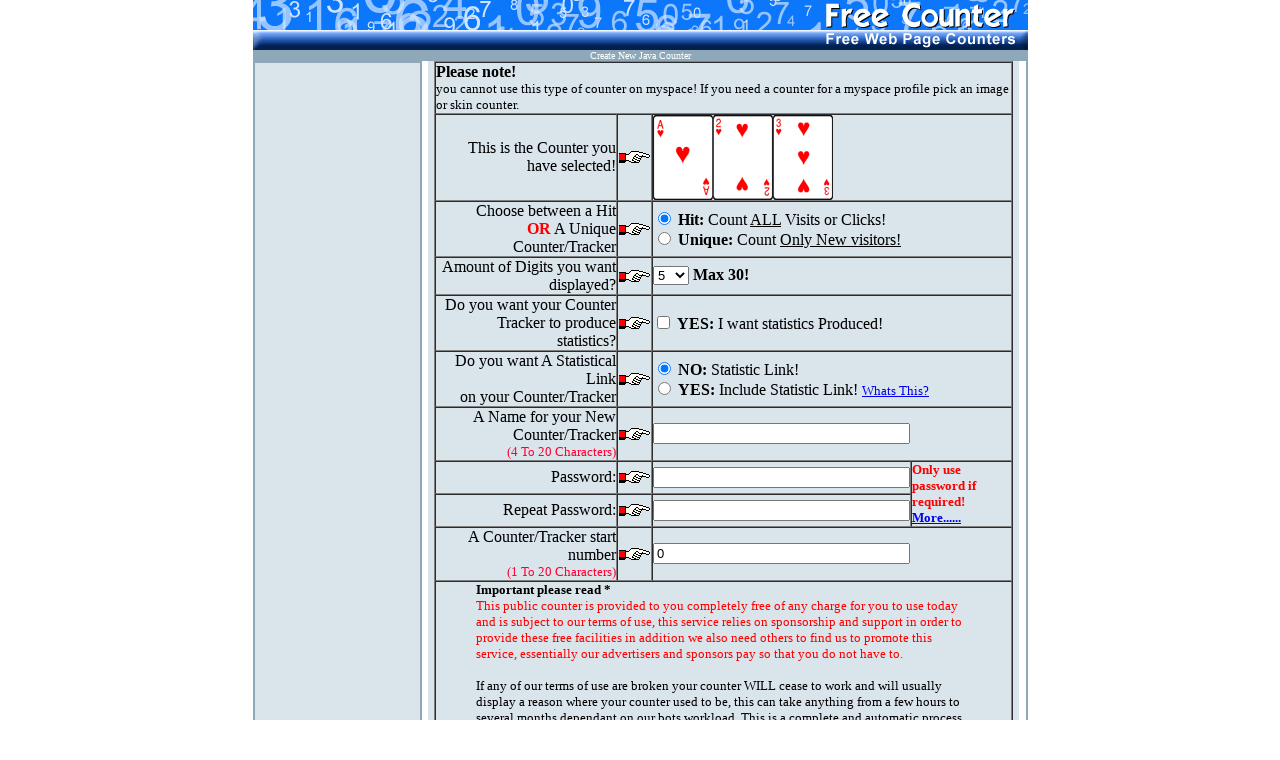

--- FILE ---
content_type: text/html
request_url: http://006.freecounters.co.uk/cgi-bin/setup_java.pl?AC=no&style=crdhrts&cmd=new&
body_size: 11997
content:


<html>
<head>
<title>Create New Counter</title>
</head>
<body bgcolor=#FFFFFF LEFTMARGIN=0 TOPMARGIN=0 MARGINWIDTH=0 MARGINHEIGHT=0>

<table width="775" border="0" cellspacing="0" cellpadding="0" align="center" 
bordercolor="#3399FF" bordercolordark="#FFFFFF" bordercolorlight="#000000">
<tr><td><img src=images/TMAIN_HEADER/free-counter-main-site.gif><table width="100%" border="0" cellspacing="0" cellpadding="0" bgcolor="#8EA8BA">
<tr><td><font size="1" color="#FFFFFF"><center>Create New Java Counter</center>
</font></td></tr></table>
<table border="0" cellspacing="0" cellpadding="0" height="100%" align="center" width="100%"> <tr> <td valign="top" width="169"> 
<table width="100%" border="1" cellspacing="0" cellpadding="0" bordercolor="#8EA8BA" height="100%" bgcolor="#DAE4EB"> <tr> 
<td valign="top"> 
<TABLE WIDTH="100%" BORDER="0" CELLPADDING="2" CELLSPACING="0" HEIGHT="100%">
<TR><TD VALIGN="TOP"></TD></TR>
<TR><TD VALIGN="TOP"></TD></TR><TR>
<TD VALIGN="BOTTOM"></TD></TR></TABLE></td></tr>
</table></td><td valign="top">
<TABLE width="98%" border="0" cellpadding="0" cellspacing="0"
align="CENTER" bgcolor="#DAE4EB"> <TR> <TD> <FORM
method="post" action="http://006.freecounters.co.uk/cgi-bin/setup_java.pl"> 
        <TABLE width="98%"
border="1" cellspacing="0" cellpadding="0" align="center">
          <TR> 
            <TD colspan="4" valign="MIDDLE" align="RIGHT">
              <div align="left"><b>Please note! </b><font size="2"><br>
                you cannot use this type of counter on myspace! If you need a 
                counter for a myspace profile pick an image or skin counter.</font></div>
            </TD>
          </TR>
          <TR> 
            <TD
width="45%" valign="MIDDLE" align="RIGHT"> 
              <DIV align="right">This is the Counter you have selected! </DIV>
            </TD>
            <TD align="CENTER"
valign="MIDDLE"> 
              <DIV align="left"><IMG src="images/point_right.gif"
width="33" height="14" border="0"></DIV>
            </TD>
            <TD height="20"
width="50%" colspan="2"><img src="http://006.freecounters.co.uk/images/Counter/Digits/crdhrts/1.gif" border="0"><img src="http://006.freecounters.co.uk/images/Counter/Digits/crdhrts/2.gif" border="0"><img src="http://006.freecounters.co.uk/images/Counter/Digits/crdhrts/3.gif" border="0"></TD>
          </TR>
          <TR> 
            <TD width="45%"
valign="MIDDLE" align="RIGHT">Choose between a Hit <BR>
              <FONT
color="#FF0000"><B>OR</B></FONT> A Unique Counter/Tracker</TD>
            <TD
align="CENTER" valign="MIDDLE"><IMG src="images/point_right.gif"
width="33" height="14" border="0"></TD>
            <TD height="20" width="50%"
colspan="2"> 
              <INPUT type="radio" name="prog" value="hit" checked>
              <B>Hit:</B> Count <U>ALL</U> Visits or Clicks!<BR>
              <INPUT type="radio"
name="prog" value="unique">
              <B>Unique:</B> Count <U>Only New visitors!</U></TD>
          </TR>
          <TR> 
            <TD width="45%" valign="MIDDLE"
align="RIGHT">Amount of Digits you want displayed?</TD>
            <TD
align="CENTER" valign="MIDDLE"><IMG src="images/point_right.gif"
width="33" height="14" border="0"></TD>
            <TD height="20" width="50%"
colspan="2"> 
              <SELECT name="digits" size="1">
                <OPTION
value="1">1</OPTION>
                <OPTION value="2">2</OPTION>
                <OPTION
value="3">3</OPTION>
                <OPTION value="4">4</OPTION>
                <OPTION value="5"
selected>5</OPTION>
                <OPTION value="6">6</OPTION>
                <OPTION
value="7">7</OPTION>
                <OPTION value="8">8</OPTION>
                <OPTION
value="9">9</OPTION>
                <OPTION value="10">10</OPTION>
                <OPTION
value="11">11</OPTION>
                <OPTION value="12">12</OPTION>
                <OPTION
value="13">13</OPTION>
                <OPTION value="14">14</OPTION>
                <OPTION
value="15">15</OPTION>
                <OPTION value="16">16</OPTION>
                <OPTION
value="17">17</OPTION>
                <OPTION value="18">18</OPTION>
                <OPTION
value="19">19</OPTION>
                <OPTION value="20">20</OPTION>
                <OPTION
value="21">21</OPTION>
                <OPTION value="22">22</OPTION>
                <OPTION
value="23">23</OPTION>
                <OPTION value="24">24</OPTION>
                <OPTION
value="25">25</OPTION>
                <OPTION value="26">26</OPTION>
                <OPTION
value="27">27</OPTION>
                <OPTION value="28">28</OPTION>
                <OPTION
value="29">29</OPTION>
                <OPTION value="30">30</OPTION>
              </SELECT>
              <B>Max 30!</B> </TD>
          </TR>
          <TR> 
            <TD width="45%" valign="MIDDLE"
align="RIGHT">Do you want your Counter <BR>
              Tracker to produce statistics? </TD>
            <TD align="CENTER" valign="MIDDLE"><IMG
src="images/point_right.gif" width="33" height="14" border="0"></TD>
            <TD
height="20" width="50%" colspan="2"> 
              <INPUT type="checkbox"
name="prodstats" value="yes">
              <B>YES:</B> I want statistics Produced! </TD>
          </TR>
          <TR> 
            <TD width="45%" valign="MIDDLE" align="CENTER"> 
              <DIV
align="right">Do you want A Statistical Link<BR>
                on your Counter/Tracker </DIV>
            </TD>
            <TD align="CENTER" valign="MIDDLE"><IMG
src="images/point_right.gif" width="33" height="14" border="0"></TD>
            <TD
height="20" width="50%" colspan="2"> 
              <INPUT type="radio"
name="statslink" value="no" CHECKED>
              <B>NO:</B> Statistic Link!<BR>
              <INPUT type="radio" name="statslink" value="yes">
              <B>YES:</B> Include Statistic Link! <A href="http://www.free-counter.co.uk/trackers/Statistical-Link.htm"
target="_blank"><FONT size="2">Whats This?</FONT></A></TD>
          </TR>
          <TR> 
            <TD width="45%" valign="MIDDLE" align="RIGHT"> 
              <DIV align="right">A Name for your New Counter/Tracker<BR>
                <FONT color="#FF0033" size="2">(4 To 20 Characters)</FONT> </DIV>
            </TD>
            <TD align="CENTER" valign="MIDDLE"><IMG
src="images/point_right.gif" width="33" height="14" border="0"> </TD>
            <TD height="20" width="50%" colspan="2"> 
              <INPUT type="text"
name="countname" size="30" maxlength="20">
            </TD>
          </TR>
          <TR> 
            <TD
width="45%" valign="MIDDLE" align="RIGHT">Password: </TD>
            <TD
align="CENTER" valign="MIDDLE"><IMG src="images/point_right.gif"
width="33" height="14" border="0"></TD>
            <TD height="20" width="25%"> 
              <INPUT type="password" name="pass1" size="30" maxlength="20">
            </TD>
            <TD
height="40" rowspan="2"><B><FONT color="#FF0000" size="2">Only use password if 
              required! <BR>
              <A href="http://www.free-counter.co.uk/trackers/Password.htm"
target="_blank">More......</A></FONT></B></TD>
          </TR>
          <TR> 
            <TD
width="45%" valign="MIDDLE" align="RIGHT">Repeat Password: </TD>
            <TD
align="CENTER" valign="MIDDLE"><IMG src="images/point_right.gif"
width="33" height="14" border="0"></TD>
            <TD height="20" width="25%"> 
              <INPUT type="password" name="pass2" size="30" maxlength="20">
            </TD>
          </TR>
          <TR> 
            <TD width="45%" valign="MIDDLE" align="RIGHT"> 
              <DIV
align="right">A Counter/Tracker start number<BR>
                <FONT color="#FF0033"
size="2">(1 To 20 Characters)</FONT> </DIV>
            </TD>
            <TD align="CENTER"
valign="MIDDLE"><IMG src="images/point_right.gif" width="33" height="14"
border="0"> </TD>
            <TD height="20" width="50%" colspan="2"> 
              <INPUT
type="text" name="countstart" size="30" maxlength="20" value="0">
            </TD>
          </TR>
          <TR> 
            <TD colspan="4"> 
              <table
width="100%" border="0" cellspacing="0" cellpadding="0" align="center">
                <tr> 
                  <td colspan="4"> <blockquote> 
  <p><b><font size="2">Important please read * </font></b><font size="2"><br>
    <font color="#FF0000">This public counter is provided to you completely free 
    of any charge for you to use today and is subject to our terms of use, this 
    service relies on sponsorship and support in order to provide these free facilities 
    in addition we also need others to find us to promote this service, essentially 
    our advertisers and sponsors pay so that you do not have to.</font></font></p>
  <p><font size="2">If any of our terms of use are broken your counter WILL cease 
    to work and will usually display a reason where your counter used to be, this 
    can take anything from a few hours to several months dependant on our bots 
    workload, This is a complete and automatic process and in all cases a robot 
    will delete your account if:</font></p>
  <ul>
    <li><b><font size="2"> You tamper with the code and/or remove any links provided 
      within that code, in the case of the Link Tracker you must display the Link 
      Total on every page you place tracked links with a link back to our site 
      and/or our sponsors! In some situations we do not always require links but 
      essentially you must not alter the code that is produced here, as the robot 
      will not understand it!</font></b></li>
    <li><b><font size="2">The counter is not used for over 9 months!</font></b></li>
    <li><b><font size="2">This counter cannot be used on password-protected pages 
      or pages the robot or the public cannot easily get to via the Internet.</font></b></li>
    <li><b><font size="2"> This counter is for WebPages only and cannot be used 
      in mail shots or spamming emails this will not be tolerated!</font></b></li>
    <li><b><font size="2">Any other reason now or in the future that is in breach 
      of our site terms of use!<br>
      </font></b></li>
  </ul>
</blockquote>


 
                    <p align="center"> 
                      <input type="checkbox" name="agreeterms" value="yes">
                      <b> <font color="#000066">I have read and I understand the 
                      terms above!</font></b></p>
                  </td>
                </tr>
              </table>
            </TD>
          </TR>
          <TR> 
            <TD colspan="4"> 
              <DIV align="center"> 
                <INPUT type="submit" name="cmd" value="Create-My-Counter">
                <INPUT
type="hidden" name="width" value="">
                <INPUT type="hidden"
name="height" value="">
                <INPUT type="hidden" name="style"
value="crdhrts">
                <INPUT type="hidden" name="AC" value="no">
                <INPUT
type="hidden" name="gravity" value="">
                <INPUT type="hidden"
name="pad" value="">
                <INPUT type="hidden" name="skin" value="">
                <INPUT type="hidden" name="tableW" value="">
                <INPUT type="hidden"
name="tableH" value="">
              </DIV>
            </TD>
          </TR>
        </TABLE>
      </FORM> </TD>
</TR> </TABLE>

</td>
<td valign="top" bgcolor="#8EA8BA" width="2"></td></tr></table>
<table width="100%" border="0" cellspacing="0" cellpadding="0" bgcolor="#8EA8BA"><tr><td>
<font size="1" color="#FFFFFF"><center>Program Software Development � Globel Limited UK</center></font>
</td> </tr> </table></td></tr>
</table>

</body>
</html>


